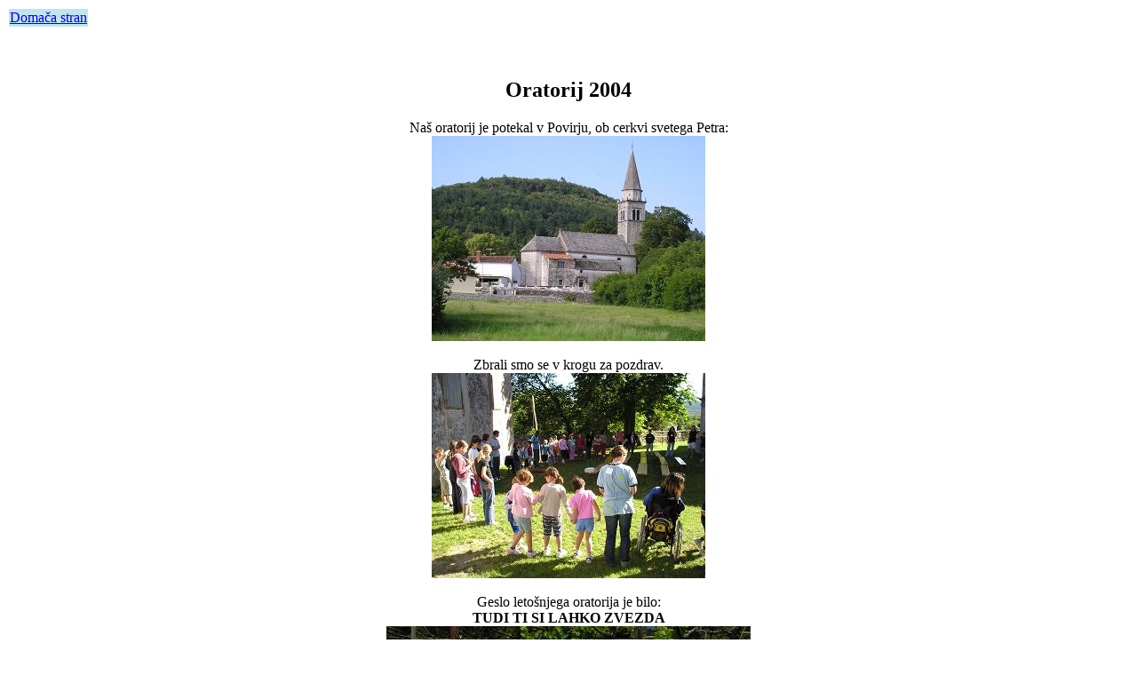

--- FILE ---
content_type: text/html
request_url: http://zupnija-sezana.rkc.si/kronik2.html
body_size: 732
content:
<!DOCTYPE HTML PUBLIC>
<HTML>
<HEAD>
<TITLE>Oratorij 2004</TITLE>
<META http-equiv="Content-Type" content="text/html;charset=utf-8">
</HEAD>
<BODY>
<script language="JavaScript">
if (window==top)
{document.write("<table><tr><td bgcolor='#C0E5F0'>")
document.write("<a href='index.html' target='_top'>Doma&#269;a stran")
document.write("</a></td></tr></table><br><br>")}
</script>

<center>
<h2>Oratorij 2004</h2>

Na&#353; oratorij je potekal v Povirju, ob cerkvi svetega Petra:<br>
<img src="2004dc1.JPG"><br><br>

Zbrali smo se v krogu za pozdrav.<br>
<img src="2004dc2.JPG"><br><br>

Geslo leto&#353;njega oratorija je bilo:<br>
<b>TUDI TI SI LAHKO ZVEZDA</b><br>
<img src="2004dc3.JPG"><br><br>

<img src="2004dc4.JPG">
<img src="2004dc5.JPG">
<img src="2004dc6.JPG"><br>
Ves dan smo pre&#382;iveli ob zgodbah, igrah in v delavnicah, kjer smo
razvijali svoje ro&#269;ne spretnosti...<br><br>

...pa tudi no&#382;ne spretnosti<br>
<img src="2004dc7.JPG"><br><br>

Potem smo se morali temeljito umiti...<br>
<img src="2004dc8.JPG"><br><br>

...in nato smo se postavili v vrsto za te&#382;ko pri&#269;akovano kosilo.<br>
<img src="2004dc9.JPG"><br><br>

</center>

<br><br><hr>
<table>
  <tr><td bgcolor="#C0E5F0">
  <a href="javascript:history.back()" class="subText">Nazaj</a></td>
  <td></td>
  <td bgcolor="#C0E5F0"><a href="index.html" target="_top">Domov</a></td>
  </tr>
  </table>

</BODY>
</HTML>
